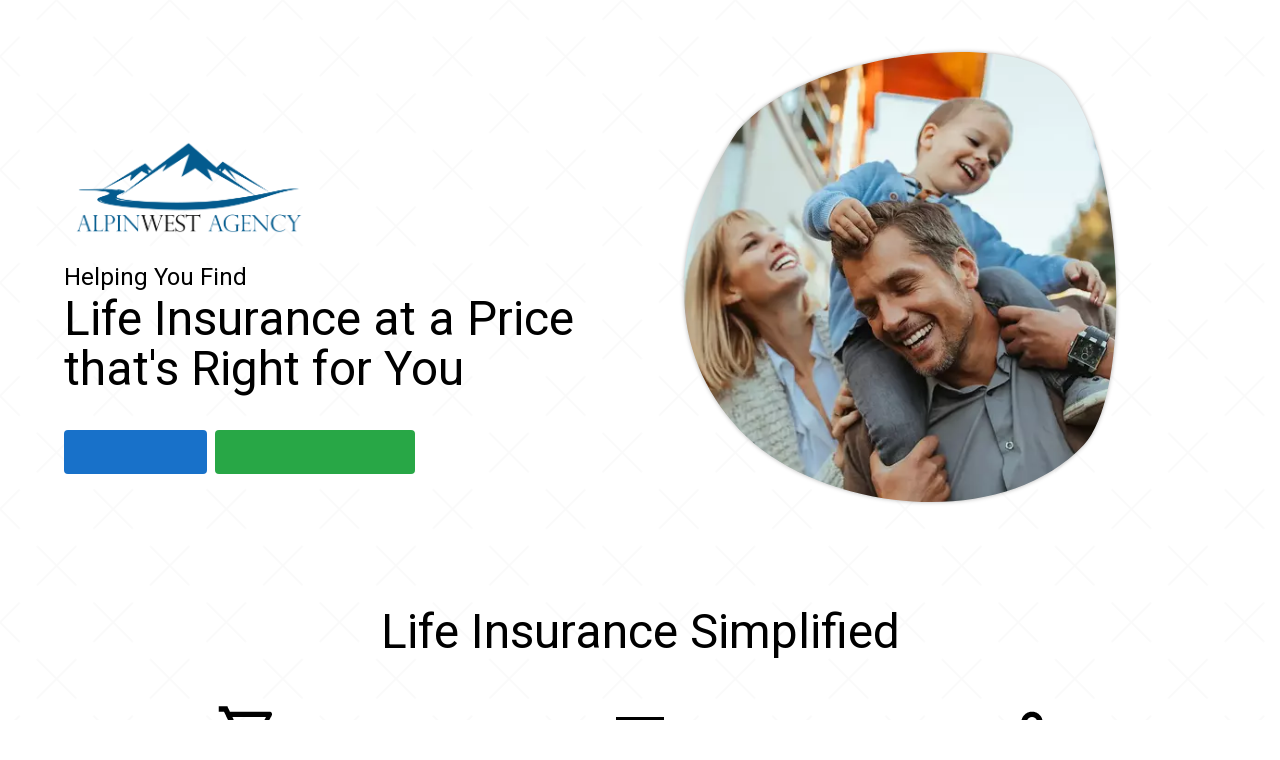

--- FILE ---
content_type: text/css; charset=utf-8
request_url: https://production.qanda.back9ins.com/assets/ThemedWidgetLayout-CUPrG4LF.css
body_size: 403
content:
.v-layout{--v-scrollbar-offset: 0px;display:flex;flex:1 1 auto}.v-layout--full-height{--v-scrollbar-offset: inherit;height:100%}.themed-widget-layout #step-header{z-index:10!important;position:relative!important}.themed-widget-layout #step-footer{width:100%!important;position:relative!important}.themed-widget-layout #step-container{scroll-behavior:smooth}.themed-widget-layout #themed-widget-chat-parent #themed-widget-chat{transform-origin:bottom right;position:fixed;right:20px;bottom:20px;z-index:21}


--- FILE ---
content_type: text/javascript; charset=utf-8
request_url: https://production.qanda.back9ins.com/assets/ThemedWidgetLayout-B-gqZ0jn.js
body_size: 955
content:
import{Z as g,$ as V,a9 as k,a1 as L,a2 as S,j as s,aa as C,a4 as $,a5 as B,u as F,i as A,b as P,s as R,d as m,A as D,f as E,g as y,h as t,k as f,m as N,n as j,p as T,t as h,v as r,x as v,y as b,E as z,q as w,z as H,l as _}from"./AppResources-DNTAf5Dm.js";const x=V({...B(),...$(),...C()},"VLayout"),W=g()({name:"VLayout",props:x(),setup(a,i){let{slots:o}=i;const{layoutClasses:c,layoutStyles:u,getLayoutItem:l,items:n,layoutRef:d}=k(a),{dimensionStyles:p}=L(a);return S(()=>{var e;return s("div",{ref:d,class:[c.value,a.class],style:[p.value,u.value,a.style]},[(e=o.default)==null?void 0:e.call(o)])}),{getLayoutItem:l,items:n}}}),I={key:0,id:"themed-widget-chat-parent"},M={id:"themed-widget-chat"},q={id:"chat"},Y={__name:"ThemedWidgetLayout",props:{showFooter:Boolean,showHeader:Boolean},setup(a){const i=a,{smAndDown:o}=F(),c=A("pinia"),u=P(c),{activeStep:l}=R(u),n=m(()=>{var e;return(e=l.value)==null?void 0:e.isFullscreen}),d=m(()=>l.value?D[l.value.step]:null),p=m(()=>n.value?"pa-0 align-self-stretch flex":o.value?"pa-1":"");return(e,O)=>(y(),E(h,{class:"pa-0 themed-widget-layout","data-testid":"themed-widget-layout"},{default:t(()=>[f(s(T,{id:"step-header",color:"transparent",elevation:"0",class:"unset-height-app-bar"},{default:t(()=>[s(h,{class:"pa-0"},{default:t(()=>[r(e.$slots,"alert"),r(e.$slots,"header")]),_:3})]),_:3},512),[[v,i.showHeader]]),s(b,{id:"step-container",class:w(["ma-0 flex h-100",{"no-line-height":n.value}]),align:"center",justify:"center",style:z({minHeight:n.value?"530px":"400px"}),"data-testid":`step-${d.value}`},{default:t(()=>[s(h,{align:"center",justify:"center",cols:"12",class:w(["w-100",p.value])},{default:t(()=>[r(e.$slots,"body")]),_:3},8,["class"])]),_:3},8,["class","style","data-testid"]),f(s(H,{id:"step-footer",ref:"footer",elevation:0,color:"transparent","align-items":"center"},{default:t(()=>[r(e.$slots,"footer")]),_:3},512),[[v,i.showFooter]]),e.$slots.chat?(y(),N("div",I,[_("div",M,[_("div",q,[r(e.$slots,"chat")])])])):j("",!0)]),_:3}))}};export{W as V,Y as _};
//# sourceMappingURL=ThemedWidgetLayout-B-gqZ0jn.js.map
